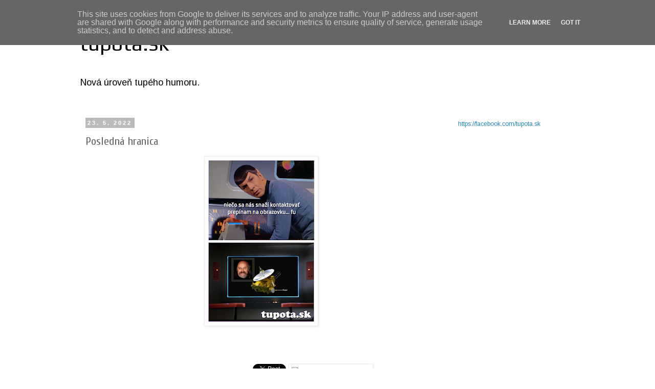

--- FILE ---
content_type: text/plain
request_url: https://www.google-analytics.com/j/collect?v=1&_v=j102&a=1475116519&t=pageview&_s=1&dl=https%3A%2F%2Fwww.tupota.sk%2F2022%2F05%2Fposledna-hranica.html&ul=en-us%40posix&dt=tupota.sk%3A%20Posledn%C3%A1%20hranica&sr=1280x720&vp=1280x720&_u=IEBAAEABAAAAACAAI~&jid=114347835&gjid=1510131990&cid=1617827874.1769342050&tid=UA-45412740-1&_gid=1147901060.1769342050&_r=1&_slc=1&z=266742718
body_size: -449
content:
2,cG-NC2LYKZXBQ